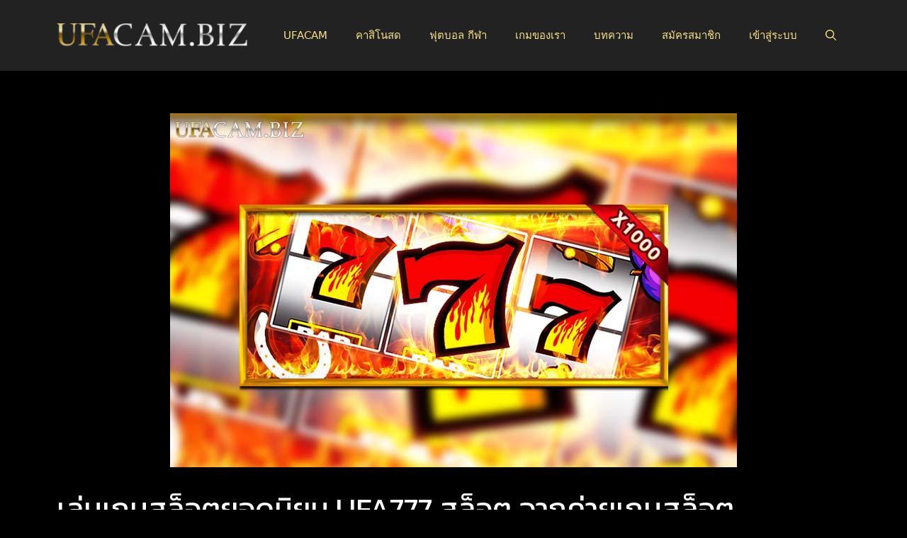

--- FILE ---
content_type: text/html; charset=UTF-8
request_url: https://ufacam.biz/ufa777-%E0%B8%AA%E0%B8%A5%E0%B9%87%E0%B8%AD%E0%B8%95/
body_size: 24353
content:
<!DOCTYPE html>
<html lang="en-US">
<head>
	<meta charset="UTF-8">
	<meta name='robots' content='index, follow, max-image-preview:large, max-snippet:-1, max-video-preview:-1' />
<meta name="viewport" content="width=device-width, initial-scale=1">
	<!-- This site is optimized with the Yoast SEO plugin v24.4 - https://yoast.com/wordpress/plugins/seo/ -->
	<title>UFA777 สล็อต เล่นเกมสล็อตออนไลน์ แตกง่าย แตกดี บนเว็บ UFACAM</title>
	<meta name="description" content="UFA777 สล็อต เกมล็อตออนไลน์ UFASLOT มีรูปแบบดังเดิมสุดคลาสสิค เป็นรูปแบบของเกมสล็อตในคาสิโน ที่เหล่าผู้เล่นคุ้นเคยกันเป็นอย่างดี" />
	<link rel="canonical" href="https://ufacam.biz/ufa777-สล็อต/" />
	<meta property="og:locale" content="en_US" />
	<meta property="og:type" content="article" />
	<meta property="og:title" content="UFA777 สล็อต เล่นเกมสล็อตออนไลน์ แตกง่าย แตกดี บนเว็บ UFACAM" />
	<meta property="og:description" content="UFA777 สล็อต เกมล็อตออนไลน์ UFASLOT มีรูปแบบดังเดิมสุดคลาสสิค เป็นรูปแบบของเกมสล็อตในคาสิโน ที่เหล่าผู้เล่นคุ้นเคยกันเป็นอย่างดี" />
	<meta property="og:url" content="https://ufacam.biz/ufa777-สล็อต/" />
	<meta property="og:site_name" content="UFACAM เว็บยูฟ่า ทางเข้าเกมคาสิโนออนไลน์ แห่งเอเชียอันดับ 1" />
	<meta property="article:published_time" content="2023-10-27T08:10:35+00:00" />
	<meta property="article:modified_time" content="2023-10-27T08:10:37+00:00" />
	<meta property="og:image" content="https://ufacam.biz/wp-content/uploads/2022/09/ufa777-ufaslot.jpg" />
	<meta property="og:image:width" content="800" />
	<meta property="og:image:height" content="500" />
	<meta property="og:image:type" content="image/jpeg" />
	<meta name="author" content="ufabet.casino" />
	<meta name="twitter:card" content="summary_large_image" />
	<meta name="twitter:label1" content="Written by" />
	<meta name="twitter:data1" content="ufabet.casino" />
	<meta name="twitter:label2" content="Est. reading time" />
	<meta name="twitter:data2" content="3 minutes" />
	<script type="application/ld+json" class="yoast-schema-graph">{"@context":"https://schema.org","@graph":[{"@type":"Article","@id":"https://ufacam.biz/ufa777-%e0%b8%aa%e0%b8%a5%e0%b9%87%e0%b8%ad%e0%b8%95/#article","isPartOf":{"@id":"https://ufacam.biz/ufa777-%e0%b8%aa%e0%b8%a5%e0%b9%87%e0%b8%ad%e0%b8%95/"},"author":{"name":"ufabet.casino","@id":"https://ufacam.biz/#/schema/person/af00fd2427595622ff7bdd0d9b4bce94"},"headline":"เล่นเกมสล็อตยอดนิยม UFA777 สล็อต จากค่ายเกมสล็อต UFASLOT","datePublished":"2023-10-27T08:10:35+00:00","dateModified":"2023-10-27T08:10:37+00:00","mainEntityOfPage":{"@id":"https://ufacam.biz/ufa777-%e0%b8%aa%e0%b8%a5%e0%b9%87%e0%b8%ad%e0%b8%95/"},"wordCount":40,"publisher":{"@id":"https://ufacam.biz/#organization"},"image":{"@id":"https://ufacam.biz/ufa777-%e0%b8%aa%e0%b8%a5%e0%b9%87%e0%b8%ad%e0%b8%95/#primaryimage"},"thumbnailUrl":"https://ufacam.biz/wp-content/uploads/2022/09/ufa777-ufaslot.jpg","keywords":["ฟรีสปิน สล็อตยูฟ่า","ยูฟ่าสล็อต","สล็อต 777","สล็อตค่าย UFABET","เกมสล็อตยูฟ่าเบท"],"articleSection":["บทความ"],"inLanguage":"en-US"},{"@type":"WebPage","@id":"https://ufacam.biz/ufa777-%e0%b8%aa%e0%b8%a5%e0%b9%87%e0%b8%ad%e0%b8%95/","url":"https://ufacam.biz/ufa777-%e0%b8%aa%e0%b8%a5%e0%b9%87%e0%b8%ad%e0%b8%95/","name":"UFA777 สล็อต เล่นเกมสล็อตออนไลน์ แตกง่าย แตกดี บนเว็บ UFACAM","isPartOf":{"@id":"https://ufacam.biz/#website"},"primaryImageOfPage":{"@id":"https://ufacam.biz/ufa777-%e0%b8%aa%e0%b8%a5%e0%b9%87%e0%b8%ad%e0%b8%95/#primaryimage"},"image":{"@id":"https://ufacam.biz/ufa777-%e0%b8%aa%e0%b8%a5%e0%b9%87%e0%b8%ad%e0%b8%95/#primaryimage"},"thumbnailUrl":"https://ufacam.biz/wp-content/uploads/2022/09/ufa777-ufaslot.jpg","datePublished":"2023-10-27T08:10:35+00:00","dateModified":"2023-10-27T08:10:37+00:00","description":"UFA777 สล็อต เกมล็อตออนไลน์ UFASLOT มีรูปแบบดังเดิมสุดคลาสสิค เป็นรูปแบบของเกมสล็อตในคาสิโน ที่เหล่าผู้เล่นคุ้นเคยกันเป็นอย่างดี","breadcrumb":{"@id":"https://ufacam.biz/ufa777-%e0%b8%aa%e0%b8%a5%e0%b9%87%e0%b8%ad%e0%b8%95/#breadcrumb"},"inLanguage":"en-US","potentialAction":[{"@type":"ReadAction","target":["https://ufacam.biz/ufa777-%e0%b8%aa%e0%b8%a5%e0%b9%87%e0%b8%ad%e0%b8%95/"]}]},{"@type":"ImageObject","inLanguage":"en-US","@id":"https://ufacam.biz/ufa777-%e0%b8%aa%e0%b8%a5%e0%b9%87%e0%b8%ad%e0%b8%95/#primaryimage","url":"https://ufacam.biz/wp-content/uploads/2022/09/ufa777-ufaslot.jpg","contentUrl":"https://ufacam.biz/wp-content/uploads/2022/09/ufa777-ufaslot.jpg","width":800,"height":500,"caption":"ufa777-ufaslot"},{"@type":"BreadcrumbList","@id":"https://ufacam.biz/ufa777-%e0%b8%aa%e0%b8%a5%e0%b9%87%e0%b8%ad%e0%b8%95/#breadcrumb","itemListElement":[{"@type":"ListItem","position":1,"name":"Home","item":"https://ufacam.biz/"},{"@type":"ListItem","position":2,"name":"เล่นเกมสล็อตยอดนิยม UFA777 สล็อต จากค่ายเกมสล็อต UFASLOT"}]},{"@type":"WebSite","@id":"https://ufacam.biz/#website","url":"https://ufacam.biz/","name":"UFACAM เว็บยูฟ่า ทางเข้าเกมคาสิโนออนไลน์ แห่งเอเชียอันดับ 1","description":"คาสิโนออนไลน์ อันดับ 1 UFACAM เว็บยูฟ่าเบท ทางเข้าสู่ระบบ รวมค่ายเกมคาสิโนเว็บตรง UFABET โปรแรง บาคาร่า สล็อต เดิมพันกีฬา แทงบอล ฝากถอนออโต้ 24ชม.","publisher":{"@id":"https://ufacam.biz/#organization"},"potentialAction":[{"@type":"SearchAction","target":{"@type":"EntryPoint","urlTemplate":"https://ufacam.biz/?s={search_term_string}"},"query-input":{"@type":"PropertyValueSpecification","valueRequired":true,"valueName":"search_term_string"}}],"inLanguage":"en-US"},{"@type":"Organization","@id":"https://ufacam.biz/#organization","name":"UFACAM เว็บยูฟ่า ทางเข้าเกมคาสิโนออนไลน์ แห่งเอเชียอันดับ 1","url":"https://ufacam.biz/","logo":{"@type":"ImageObject","inLanguage":"en-US","@id":"https://ufacam.biz/#/schema/logo/image/","url":"https://ufacam.biz/wp-content/uploads/2022/06/ufacam.biz-logo-.png","contentUrl":"https://ufacam.biz/wp-content/uploads/2022/06/ufacam.biz-logo-.png","width":298,"height":38,"caption":"UFACAM เว็บยูฟ่า ทางเข้าเกมคาสิโนออนไลน์ แห่งเอเชียอันดับ 1"},"image":{"@id":"https://ufacam.biz/#/schema/logo/image/"}},{"@type":"Person","@id":"https://ufacam.biz/#/schema/person/af00fd2427595622ff7bdd0d9b4bce94","name":"ufabet.casino","image":{"@type":"ImageObject","inLanguage":"en-US","@id":"https://ufacam.biz/#/schema/person/image/","url":"https://secure.gravatar.com/avatar/cce98b440fefe5eb587fb55ac0fe011280cf4a2782f27492ecaac5efedce76ba?s=96&d=mm&r=g","contentUrl":"https://secure.gravatar.com/avatar/cce98b440fefe5eb587fb55ac0fe011280cf4a2782f27492ecaac5efedce76ba?s=96&d=mm&r=g","caption":"ufabet.casino"},"url":"https://ufacam.biz/author/ufabet-casino/"}]}</script>
	<!-- / Yoast SEO plugin. -->


<link href='https://fonts.gstatic.com' crossorigin rel='preconnect' />
<link href='https://fonts.googleapis.com' crossorigin rel='preconnect' />
<link rel="alternate" type="application/rss+xml" title="UFACAM เว็บยูฟ่า ทางเข้าเกมคาสิโนออนไลน์ แห่งเอเชียอันดับ 1 &raquo; Feed" href="https://ufacam.biz/feed/" />
<link rel="alternate" type="application/rss+xml" title="UFACAM เว็บยูฟ่า ทางเข้าเกมคาสิโนออนไลน์ แห่งเอเชียอันดับ 1 &raquo; Comments Feed" href="https://ufacam.biz/comments/feed/" />
<link rel="alternate" type="application/rss+xml" title="UFACAM เว็บยูฟ่า ทางเข้าเกมคาสิโนออนไลน์ แห่งเอเชียอันดับ 1 &raquo; เล่นเกมสล็อตยอดนิยม UFA777 สล็อต จากค่ายเกมสล็อต UFASLOT Comments Feed" href="https://ufacam.biz/ufa777-%e0%b8%aa%e0%b8%a5%e0%b9%87%e0%b8%ad%e0%b8%95/feed/" />
<link rel="alternate" title="oEmbed (JSON)" type="application/json+oembed" href="https://ufacam.biz/wp-json/oembed/1.0/embed?url=https%3A%2F%2Fufacam.biz%2Fufa777-%25e0%25b8%25aa%25e0%25b8%25a5%25e0%25b9%2587%25e0%25b8%25ad%25e0%25b8%2595%2F" />
<link rel="alternate" title="oEmbed (XML)" type="text/xml+oembed" href="https://ufacam.biz/wp-json/oembed/1.0/embed?url=https%3A%2F%2Fufacam.biz%2Fufa777-%25e0%25b8%25aa%25e0%25b8%25a5%25e0%25b9%2587%25e0%25b8%25ad%25e0%25b8%2595%2F&#038;format=xml" />
<style id='wp-img-auto-sizes-contain-inline-css'>
img:is([sizes=auto i],[sizes^="auto," i]){contain-intrinsic-size:3000px 1500px}
/*# sourceURL=wp-img-auto-sizes-contain-inline-css */
</style>

<style id='wp-emoji-styles-inline-css'>

	img.wp-smiley, img.emoji {
		display: inline !important;
		border: none !important;
		box-shadow: none !important;
		height: 1em !important;
		width: 1em !important;
		margin: 0 0.07em !important;
		vertical-align: -0.1em !important;
		background: none !important;
		padding: 0 !important;
	}
/*# sourceURL=wp-emoji-styles-inline-css */
</style>
<link rel='stylesheet' id='wp-block-library-css' href='https://ufacam.biz/wp-includes/css/dist/block-library/style.min.css?ver=6.9' media='all' />
<style id='wp-block-heading-inline-css'>
h1:where(.wp-block-heading).has-background,h2:where(.wp-block-heading).has-background,h3:where(.wp-block-heading).has-background,h4:where(.wp-block-heading).has-background,h5:where(.wp-block-heading).has-background,h6:where(.wp-block-heading).has-background{padding:1.25em 2.375em}h1.has-text-align-left[style*=writing-mode]:where([style*=vertical-lr]),h1.has-text-align-right[style*=writing-mode]:where([style*=vertical-rl]),h2.has-text-align-left[style*=writing-mode]:where([style*=vertical-lr]),h2.has-text-align-right[style*=writing-mode]:where([style*=vertical-rl]),h3.has-text-align-left[style*=writing-mode]:where([style*=vertical-lr]),h3.has-text-align-right[style*=writing-mode]:where([style*=vertical-rl]),h4.has-text-align-left[style*=writing-mode]:where([style*=vertical-lr]),h4.has-text-align-right[style*=writing-mode]:where([style*=vertical-rl]),h5.has-text-align-left[style*=writing-mode]:where([style*=vertical-lr]),h5.has-text-align-right[style*=writing-mode]:where([style*=vertical-rl]),h6.has-text-align-left[style*=writing-mode]:where([style*=vertical-lr]),h6.has-text-align-right[style*=writing-mode]:where([style*=vertical-rl]){rotate:180deg}
/*# sourceURL=https://ufacam.biz/wp-includes/blocks/heading/style.min.css */
</style>
<style id='wp-block-image-inline-css'>
.wp-block-image>a,.wp-block-image>figure>a{display:inline-block}.wp-block-image img{box-sizing:border-box;height:auto;max-width:100%;vertical-align:bottom}@media not (prefers-reduced-motion){.wp-block-image img.hide{visibility:hidden}.wp-block-image img.show{animation:show-content-image .4s}}.wp-block-image[style*=border-radius] img,.wp-block-image[style*=border-radius]>a{border-radius:inherit}.wp-block-image.has-custom-border img{box-sizing:border-box}.wp-block-image.aligncenter{text-align:center}.wp-block-image.alignfull>a,.wp-block-image.alignwide>a{width:100%}.wp-block-image.alignfull img,.wp-block-image.alignwide img{height:auto;width:100%}.wp-block-image .aligncenter,.wp-block-image .alignleft,.wp-block-image .alignright,.wp-block-image.aligncenter,.wp-block-image.alignleft,.wp-block-image.alignright{display:table}.wp-block-image .aligncenter>figcaption,.wp-block-image .alignleft>figcaption,.wp-block-image .alignright>figcaption,.wp-block-image.aligncenter>figcaption,.wp-block-image.alignleft>figcaption,.wp-block-image.alignright>figcaption{caption-side:bottom;display:table-caption}.wp-block-image .alignleft{float:left;margin:.5em 1em .5em 0}.wp-block-image .alignright{float:right;margin:.5em 0 .5em 1em}.wp-block-image .aligncenter{margin-left:auto;margin-right:auto}.wp-block-image :where(figcaption){margin-bottom:1em;margin-top:.5em}.wp-block-image.is-style-circle-mask img{border-radius:9999px}@supports ((-webkit-mask-image:none) or (mask-image:none)) or (-webkit-mask-image:none){.wp-block-image.is-style-circle-mask img{border-radius:0;-webkit-mask-image:url('data:image/svg+xml;utf8,<svg viewBox="0 0 100 100" xmlns="http://www.w3.org/2000/svg"><circle cx="50" cy="50" r="50"/></svg>');mask-image:url('data:image/svg+xml;utf8,<svg viewBox="0 0 100 100" xmlns="http://www.w3.org/2000/svg"><circle cx="50" cy="50" r="50"/></svg>');mask-mode:alpha;-webkit-mask-position:center;mask-position:center;-webkit-mask-repeat:no-repeat;mask-repeat:no-repeat;-webkit-mask-size:contain;mask-size:contain}}:root :where(.wp-block-image.is-style-rounded img,.wp-block-image .is-style-rounded img){border-radius:9999px}.wp-block-image figure{margin:0}.wp-lightbox-container{display:flex;flex-direction:column;position:relative}.wp-lightbox-container img{cursor:zoom-in}.wp-lightbox-container img:hover+button{opacity:1}.wp-lightbox-container button{align-items:center;backdrop-filter:blur(16px) saturate(180%);background-color:#5a5a5a40;border:none;border-radius:4px;cursor:zoom-in;display:flex;height:20px;justify-content:center;opacity:0;padding:0;position:absolute;right:16px;text-align:center;top:16px;width:20px;z-index:100}@media not (prefers-reduced-motion){.wp-lightbox-container button{transition:opacity .2s ease}}.wp-lightbox-container button:focus-visible{outline:3px auto #5a5a5a40;outline:3px auto -webkit-focus-ring-color;outline-offset:3px}.wp-lightbox-container button:hover{cursor:pointer;opacity:1}.wp-lightbox-container button:focus{opacity:1}.wp-lightbox-container button:focus,.wp-lightbox-container button:hover,.wp-lightbox-container button:not(:hover):not(:active):not(.has-background){background-color:#5a5a5a40;border:none}.wp-lightbox-overlay{box-sizing:border-box;cursor:zoom-out;height:100vh;left:0;overflow:hidden;position:fixed;top:0;visibility:hidden;width:100%;z-index:100000}.wp-lightbox-overlay .close-button{align-items:center;cursor:pointer;display:flex;justify-content:center;min-height:40px;min-width:40px;padding:0;position:absolute;right:calc(env(safe-area-inset-right) + 16px);top:calc(env(safe-area-inset-top) + 16px);z-index:5000000}.wp-lightbox-overlay .close-button:focus,.wp-lightbox-overlay .close-button:hover,.wp-lightbox-overlay .close-button:not(:hover):not(:active):not(.has-background){background:none;border:none}.wp-lightbox-overlay .lightbox-image-container{height:var(--wp--lightbox-container-height);left:50%;overflow:hidden;position:absolute;top:50%;transform:translate(-50%,-50%);transform-origin:top left;width:var(--wp--lightbox-container-width);z-index:9999999999}.wp-lightbox-overlay .wp-block-image{align-items:center;box-sizing:border-box;display:flex;height:100%;justify-content:center;margin:0;position:relative;transform-origin:0 0;width:100%;z-index:3000000}.wp-lightbox-overlay .wp-block-image img{height:var(--wp--lightbox-image-height);min-height:var(--wp--lightbox-image-height);min-width:var(--wp--lightbox-image-width);width:var(--wp--lightbox-image-width)}.wp-lightbox-overlay .wp-block-image figcaption{display:none}.wp-lightbox-overlay button{background:none;border:none}.wp-lightbox-overlay .scrim{background-color:#fff;height:100%;opacity:.9;position:absolute;width:100%;z-index:2000000}.wp-lightbox-overlay.active{visibility:visible}@media not (prefers-reduced-motion){.wp-lightbox-overlay.active{animation:turn-on-visibility .25s both}.wp-lightbox-overlay.active img{animation:turn-on-visibility .35s both}.wp-lightbox-overlay.show-closing-animation:not(.active){animation:turn-off-visibility .35s both}.wp-lightbox-overlay.show-closing-animation:not(.active) img{animation:turn-off-visibility .25s both}.wp-lightbox-overlay.zoom.active{animation:none;opacity:1;visibility:visible}.wp-lightbox-overlay.zoom.active .lightbox-image-container{animation:lightbox-zoom-in .4s}.wp-lightbox-overlay.zoom.active .lightbox-image-container img{animation:none}.wp-lightbox-overlay.zoom.active .scrim{animation:turn-on-visibility .4s forwards}.wp-lightbox-overlay.zoom.show-closing-animation:not(.active){animation:none}.wp-lightbox-overlay.zoom.show-closing-animation:not(.active) .lightbox-image-container{animation:lightbox-zoom-out .4s}.wp-lightbox-overlay.zoom.show-closing-animation:not(.active) .lightbox-image-container img{animation:none}.wp-lightbox-overlay.zoom.show-closing-animation:not(.active) .scrim{animation:turn-off-visibility .4s forwards}}@keyframes show-content-image{0%{visibility:hidden}99%{visibility:hidden}to{visibility:visible}}@keyframes turn-on-visibility{0%{opacity:0}to{opacity:1}}@keyframes turn-off-visibility{0%{opacity:1;visibility:visible}99%{opacity:0;visibility:visible}to{opacity:0;visibility:hidden}}@keyframes lightbox-zoom-in{0%{transform:translate(calc((-100vw + var(--wp--lightbox-scrollbar-width))/2 + var(--wp--lightbox-initial-left-position)),calc(-50vh + var(--wp--lightbox-initial-top-position))) scale(var(--wp--lightbox-scale))}to{transform:translate(-50%,-50%) scale(1)}}@keyframes lightbox-zoom-out{0%{transform:translate(-50%,-50%) scale(1);visibility:visible}99%{visibility:visible}to{transform:translate(calc((-100vw + var(--wp--lightbox-scrollbar-width))/2 + var(--wp--lightbox-initial-left-position)),calc(-50vh + var(--wp--lightbox-initial-top-position))) scale(var(--wp--lightbox-scale));visibility:hidden}}
/*# sourceURL=https://ufacam.biz/wp-includes/blocks/image/style.min.css */
</style>
<style id='wp-block-list-inline-css'>
ol,ul{box-sizing:border-box}:root :where(.wp-block-list.has-background){padding:1.25em 2.375em}
/*# sourceURL=https://ufacam.biz/wp-includes/blocks/list/style.min.css */
</style>
<style id='wp-block-paragraph-inline-css'>
.is-small-text{font-size:.875em}.is-regular-text{font-size:1em}.is-large-text{font-size:2.25em}.is-larger-text{font-size:3em}.has-drop-cap:not(:focus):first-letter{float:left;font-size:8.4em;font-style:normal;font-weight:100;line-height:.68;margin:.05em .1em 0 0;text-transform:uppercase}body.rtl .has-drop-cap:not(:focus):first-letter{float:none;margin-left:.1em}p.has-drop-cap.has-background{overflow:hidden}:root :where(p.has-background){padding:1.25em 2.375em}:where(p.has-text-color:not(.has-link-color)) a{color:inherit}p.has-text-align-left[style*="writing-mode:vertical-lr"],p.has-text-align-right[style*="writing-mode:vertical-rl"]{rotate:180deg}
/*# sourceURL=https://ufacam.biz/wp-includes/blocks/paragraph/style.min.css */
</style>
<style id='global-styles-inline-css'>
:root{--wp--preset--aspect-ratio--square: 1;--wp--preset--aspect-ratio--4-3: 4/3;--wp--preset--aspect-ratio--3-4: 3/4;--wp--preset--aspect-ratio--3-2: 3/2;--wp--preset--aspect-ratio--2-3: 2/3;--wp--preset--aspect-ratio--16-9: 16/9;--wp--preset--aspect-ratio--9-16: 9/16;--wp--preset--color--black: #000000;--wp--preset--color--cyan-bluish-gray: #abb8c3;--wp--preset--color--white: #ffffff;--wp--preset--color--pale-pink: #f78da7;--wp--preset--color--vivid-red: #cf2e2e;--wp--preset--color--luminous-vivid-orange: #ff6900;--wp--preset--color--luminous-vivid-amber: #fcb900;--wp--preset--color--light-green-cyan: #7bdcb5;--wp--preset--color--vivid-green-cyan: #00d084;--wp--preset--color--pale-cyan-blue: #8ed1fc;--wp--preset--color--vivid-cyan-blue: #0693e3;--wp--preset--color--vivid-purple: #9b51e0;--wp--preset--color--contrast: var(--contrast);--wp--preset--color--contrast-2: var(--contrast-2);--wp--preset--color--contrast-3: var(--contrast-3);--wp--preset--color--base: var(--base);--wp--preset--color--base-2: var(--base-2);--wp--preset--color--base-3: var(--base-3);--wp--preset--color--accent: var(--accent);--wp--preset--gradient--vivid-cyan-blue-to-vivid-purple: linear-gradient(135deg,rgb(6,147,227) 0%,rgb(155,81,224) 100%);--wp--preset--gradient--light-green-cyan-to-vivid-green-cyan: linear-gradient(135deg,rgb(122,220,180) 0%,rgb(0,208,130) 100%);--wp--preset--gradient--luminous-vivid-amber-to-luminous-vivid-orange: linear-gradient(135deg,rgb(252,185,0) 0%,rgb(255,105,0) 100%);--wp--preset--gradient--luminous-vivid-orange-to-vivid-red: linear-gradient(135deg,rgb(255,105,0) 0%,rgb(207,46,46) 100%);--wp--preset--gradient--very-light-gray-to-cyan-bluish-gray: linear-gradient(135deg,rgb(238,238,238) 0%,rgb(169,184,195) 100%);--wp--preset--gradient--cool-to-warm-spectrum: linear-gradient(135deg,rgb(74,234,220) 0%,rgb(151,120,209) 20%,rgb(207,42,186) 40%,rgb(238,44,130) 60%,rgb(251,105,98) 80%,rgb(254,248,76) 100%);--wp--preset--gradient--blush-light-purple: linear-gradient(135deg,rgb(255,206,236) 0%,rgb(152,150,240) 100%);--wp--preset--gradient--blush-bordeaux: linear-gradient(135deg,rgb(254,205,165) 0%,rgb(254,45,45) 50%,rgb(107,0,62) 100%);--wp--preset--gradient--luminous-dusk: linear-gradient(135deg,rgb(255,203,112) 0%,rgb(199,81,192) 50%,rgb(65,88,208) 100%);--wp--preset--gradient--pale-ocean: linear-gradient(135deg,rgb(255,245,203) 0%,rgb(182,227,212) 50%,rgb(51,167,181) 100%);--wp--preset--gradient--electric-grass: linear-gradient(135deg,rgb(202,248,128) 0%,rgb(113,206,126) 100%);--wp--preset--gradient--midnight: linear-gradient(135deg,rgb(2,3,129) 0%,rgb(40,116,252) 100%);--wp--preset--font-size--small: 13px;--wp--preset--font-size--medium: 20px;--wp--preset--font-size--large: 36px;--wp--preset--font-size--x-large: 42px;--wp--preset--spacing--20: 0.44rem;--wp--preset--spacing--30: 0.67rem;--wp--preset--spacing--40: 1rem;--wp--preset--spacing--50: 1.5rem;--wp--preset--spacing--60: 2.25rem;--wp--preset--spacing--70: 3.38rem;--wp--preset--spacing--80: 5.06rem;--wp--preset--shadow--natural: 6px 6px 9px rgba(0, 0, 0, 0.2);--wp--preset--shadow--deep: 12px 12px 50px rgba(0, 0, 0, 0.4);--wp--preset--shadow--sharp: 6px 6px 0px rgba(0, 0, 0, 0.2);--wp--preset--shadow--outlined: 6px 6px 0px -3px rgb(255, 255, 255), 6px 6px rgb(0, 0, 0);--wp--preset--shadow--crisp: 6px 6px 0px rgb(0, 0, 0);}:where(.is-layout-flex){gap: 0.5em;}:where(.is-layout-grid){gap: 0.5em;}body .is-layout-flex{display: flex;}.is-layout-flex{flex-wrap: wrap;align-items: center;}.is-layout-flex > :is(*, div){margin: 0;}body .is-layout-grid{display: grid;}.is-layout-grid > :is(*, div){margin: 0;}:where(.wp-block-columns.is-layout-flex){gap: 2em;}:where(.wp-block-columns.is-layout-grid){gap: 2em;}:where(.wp-block-post-template.is-layout-flex){gap: 1.25em;}:where(.wp-block-post-template.is-layout-grid){gap: 1.25em;}.has-black-color{color: var(--wp--preset--color--black) !important;}.has-cyan-bluish-gray-color{color: var(--wp--preset--color--cyan-bluish-gray) !important;}.has-white-color{color: var(--wp--preset--color--white) !important;}.has-pale-pink-color{color: var(--wp--preset--color--pale-pink) !important;}.has-vivid-red-color{color: var(--wp--preset--color--vivid-red) !important;}.has-luminous-vivid-orange-color{color: var(--wp--preset--color--luminous-vivid-orange) !important;}.has-luminous-vivid-amber-color{color: var(--wp--preset--color--luminous-vivid-amber) !important;}.has-light-green-cyan-color{color: var(--wp--preset--color--light-green-cyan) !important;}.has-vivid-green-cyan-color{color: var(--wp--preset--color--vivid-green-cyan) !important;}.has-pale-cyan-blue-color{color: var(--wp--preset--color--pale-cyan-blue) !important;}.has-vivid-cyan-blue-color{color: var(--wp--preset--color--vivid-cyan-blue) !important;}.has-vivid-purple-color{color: var(--wp--preset--color--vivid-purple) !important;}.has-black-background-color{background-color: var(--wp--preset--color--black) !important;}.has-cyan-bluish-gray-background-color{background-color: var(--wp--preset--color--cyan-bluish-gray) !important;}.has-white-background-color{background-color: var(--wp--preset--color--white) !important;}.has-pale-pink-background-color{background-color: var(--wp--preset--color--pale-pink) !important;}.has-vivid-red-background-color{background-color: var(--wp--preset--color--vivid-red) !important;}.has-luminous-vivid-orange-background-color{background-color: var(--wp--preset--color--luminous-vivid-orange) !important;}.has-luminous-vivid-amber-background-color{background-color: var(--wp--preset--color--luminous-vivid-amber) !important;}.has-light-green-cyan-background-color{background-color: var(--wp--preset--color--light-green-cyan) !important;}.has-vivid-green-cyan-background-color{background-color: var(--wp--preset--color--vivid-green-cyan) !important;}.has-pale-cyan-blue-background-color{background-color: var(--wp--preset--color--pale-cyan-blue) !important;}.has-vivid-cyan-blue-background-color{background-color: var(--wp--preset--color--vivid-cyan-blue) !important;}.has-vivid-purple-background-color{background-color: var(--wp--preset--color--vivid-purple) !important;}.has-black-border-color{border-color: var(--wp--preset--color--black) !important;}.has-cyan-bluish-gray-border-color{border-color: var(--wp--preset--color--cyan-bluish-gray) !important;}.has-white-border-color{border-color: var(--wp--preset--color--white) !important;}.has-pale-pink-border-color{border-color: var(--wp--preset--color--pale-pink) !important;}.has-vivid-red-border-color{border-color: var(--wp--preset--color--vivid-red) !important;}.has-luminous-vivid-orange-border-color{border-color: var(--wp--preset--color--luminous-vivid-orange) !important;}.has-luminous-vivid-amber-border-color{border-color: var(--wp--preset--color--luminous-vivid-amber) !important;}.has-light-green-cyan-border-color{border-color: var(--wp--preset--color--light-green-cyan) !important;}.has-vivid-green-cyan-border-color{border-color: var(--wp--preset--color--vivid-green-cyan) !important;}.has-pale-cyan-blue-border-color{border-color: var(--wp--preset--color--pale-cyan-blue) !important;}.has-vivid-cyan-blue-border-color{border-color: var(--wp--preset--color--vivid-cyan-blue) !important;}.has-vivid-purple-border-color{border-color: var(--wp--preset--color--vivid-purple) !important;}.has-vivid-cyan-blue-to-vivid-purple-gradient-background{background: var(--wp--preset--gradient--vivid-cyan-blue-to-vivid-purple) !important;}.has-light-green-cyan-to-vivid-green-cyan-gradient-background{background: var(--wp--preset--gradient--light-green-cyan-to-vivid-green-cyan) !important;}.has-luminous-vivid-amber-to-luminous-vivid-orange-gradient-background{background: var(--wp--preset--gradient--luminous-vivid-amber-to-luminous-vivid-orange) !important;}.has-luminous-vivid-orange-to-vivid-red-gradient-background{background: var(--wp--preset--gradient--luminous-vivid-orange-to-vivid-red) !important;}.has-very-light-gray-to-cyan-bluish-gray-gradient-background{background: var(--wp--preset--gradient--very-light-gray-to-cyan-bluish-gray) !important;}.has-cool-to-warm-spectrum-gradient-background{background: var(--wp--preset--gradient--cool-to-warm-spectrum) !important;}.has-blush-light-purple-gradient-background{background: var(--wp--preset--gradient--blush-light-purple) !important;}.has-blush-bordeaux-gradient-background{background: var(--wp--preset--gradient--blush-bordeaux) !important;}.has-luminous-dusk-gradient-background{background: var(--wp--preset--gradient--luminous-dusk) !important;}.has-pale-ocean-gradient-background{background: var(--wp--preset--gradient--pale-ocean) !important;}.has-electric-grass-gradient-background{background: var(--wp--preset--gradient--electric-grass) !important;}.has-midnight-gradient-background{background: var(--wp--preset--gradient--midnight) !important;}.has-small-font-size{font-size: var(--wp--preset--font-size--small) !important;}.has-medium-font-size{font-size: var(--wp--preset--font-size--medium) !important;}.has-large-font-size{font-size: var(--wp--preset--font-size--large) !important;}.has-x-large-font-size{font-size: var(--wp--preset--font-size--x-large) !important;}
/*# sourceURL=global-styles-inline-css */
</style>

<style id='classic-theme-styles-inline-css'>
/*! This file is auto-generated */
.wp-block-button__link{color:#fff;background-color:#32373c;border-radius:9999px;box-shadow:none;text-decoration:none;padding:calc(.667em + 2px) calc(1.333em + 2px);font-size:1.125em}.wp-block-file__button{background:#32373c;color:#fff;text-decoration:none}
/*# sourceURL=/wp-includes/css/classic-themes.min.css */
</style>
<link rel='stylesheet' id='generate-widget-areas-css' href='https://ufacam.biz/wp-content/themes/generatepress/assets/css/components/widget-areas.min.css?ver=3.2.4' media='all' />
<link rel='stylesheet' id='generate-style-css' href='https://ufacam.biz/wp-content/themes/generatepress/assets/css/main.min.css?ver=3.2.4' media='all' />
<style id='generate-style-inline-css'>
body{background-color:#000000;color:#ffffff;}a{color:var(--accent);}a{text-decoration:underline;}.entry-title a, .site-branding a, a.button, .wp-block-button__link, .main-navigation a{text-decoration:none;}a:hover, a:focus, a:active{color:#f5e2a4;}.wp-block-group__inner-container{max-width:1200px;margin-left:auto;margin-right:auto;}@media (max-width: 1000px) and (min-width: 769px){.inside-header{display:flex;flex-direction:column;align-items:center;}.site-logo, .site-branding{margin-bottom:1.5em;}#site-navigation{margin:0 auto;}.header-widget{margin-top:1.5em;}}.site-header .header-image{width:270px;}.generate-back-to-top{font-size:20px;border-radius:3px;position:fixed;bottom:30px;right:30px;line-height:40px;width:40px;text-align:center;z-index:10;transition:opacity 300ms ease-in-out;opacity:0.1;transform:translateY(1000px);}.generate-back-to-top__show{opacity:1;transform:translateY(0);}.navigation-search{position:absolute;left:-99999px;pointer-events:none;visibility:hidden;z-index:20;width:100%;top:0;transition:opacity 100ms ease-in-out;opacity:0;}.navigation-search.nav-search-active{left:0;right:0;pointer-events:auto;visibility:visible;opacity:1;}.navigation-search input[type="search"]{outline:0;border:0;vertical-align:bottom;line-height:1;opacity:0.9;width:100%;z-index:20;border-radius:0;-webkit-appearance:none;height:60px;}.navigation-search input::-ms-clear{display:none;width:0;height:0;}.navigation-search input::-ms-reveal{display:none;width:0;height:0;}.navigation-search input::-webkit-search-decoration, .navigation-search input::-webkit-search-cancel-button, .navigation-search input::-webkit-search-results-button, .navigation-search input::-webkit-search-results-decoration{display:none;}.gen-sidebar-nav .navigation-search{top:auto;bottom:0;}:root{--contrast:#222222;--contrast-2:#575760;--contrast-3:#b2b2be;--base:#f0f0f0;--base-2:#f7f8f9;--base-3:#ffffff;--accent:#F8DF8B;}.has-contrast-color{color:var(--contrast);}.has-contrast-background-color{background-color:var(--contrast);}.has-contrast-2-color{color:var(--contrast-2);}.has-contrast-2-background-color{background-color:var(--contrast-2);}.has-contrast-3-color{color:var(--contrast-3);}.has-contrast-3-background-color{background-color:var(--contrast-3);}.has-base-color{color:var(--base);}.has-base-background-color{background-color:var(--base);}.has-base-2-color{color:var(--base-2);}.has-base-2-background-color{background-color:var(--base-2);}.has-base-3-color{color:var(--base-3);}.has-base-3-background-color{background-color:var(--base-3);}.has-accent-color{color:var(--accent);}.has-accent-background-color{background-color:var(--accent);}h1, h2, h3, h4, h5, h6{font-family:Kanit, sans-serif;}.top-bar{background-color:#636363;color:#ffffff;}.top-bar a{color:#ffffff;}.top-bar a:hover{color:#303030;}.site-header{background-color:var(--contrast);color:#F8DF8B;}.main-title a,.main-title a:hover{color:#ffffff;}.site-description{color:var(--base-3);}.mobile-menu-control-wrapper .menu-toggle,.mobile-menu-control-wrapper .menu-toggle:hover,.mobile-menu-control-wrapper .menu-toggle:focus,.has-inline-mobile-toggle #site-navigation.toggled{background-color:rgba(0, 0, 0, 0.02);}.main-navigation,.main-navigation ul ul{background-color:var(--contrast);}.main-navigation .main-nav ul li a, .main-navigation .menu-toggle, .main-navigation .menu-bar-items{color:var(--accent);}.main-navigation .main-nav ul li:not([class*="current-menu-"]):hover > a, .main-navigation .main-nav ul li:not([class*="current-menu-"]):focus > a, .main-navigation .main-nav ul li.sfHover:not([class*="current-menu-"]) > a, .main-navigation .menu-bar-item:hover > a, .main-navigation .menu-bar-item.sfHover > a{color:var(--accent);}button.menu-toggle:hover,button.menu-toggle:focus{color:var(--accent);}.main-navigation .main-nav ul li[class*="current-menu-"] > a{color:var(--accent);}.navigation-search input[type="search"],.navigation-search input[type="search"]:active, .navigation-search input[type="search"]:focus, .main-navigation .main-nav ul li.search-item.active > a, .main-navigation .menu-bar-items .search-item.active > a{color:var(--accent);}.main-navigation ul ul{background-color:var(--base);}.separate-containers .inside-article, .separate-containers .comments-area, .separate-containers .page-header, .one-container .container, .separate-containers .paging-navigation, .inside-page-header{color:#ffffff;background-color:#000000;}.inside-article a,.paging-navigation a,.comments-area a,.page-header a{color:var(--accent);}.inside-article a:hover,.paging-navigation a:hover,.comments-area a:hover,.page-header a:hover{color:#f5e2a4;}.entry-header h1,.page-header h1{color:#ffffff;}.entry-title a{color:#ffffff;}.entry-title a:hover{color:#ffffff;}.entry-meta{color:#ffffff;}h1{color:#dadada;}h2{color:var(--accent);}h3{color:var(--base-3);}.sidebar .widget{color:#ffffff;background-color:#000000;}.sidebar .widget a{color:var(--accent);}.sidebar .widget a:hover{color:#f5e2a4;}.sidebar .widget .widget-title{color:#ffffff;}.footer-widgets{background-color:var(--base-3);}.site-info{color:var(--base-3);background-color:#000000;}.site-info a{color:var(--accent);}.site-info a:hover{color:var(--accent);}.footer-bar .widget_nav_menu .current-menu-item a{color:var(--accent);}input[type="text"],input[type="email"],input[type="url"],input[type="password"],input[type="search"],input[type="tel"],input[type="number"],textarea,select{color:var(--contrast);background-color:var(--base-2);border-color:var(--base);}input[type="text"]:focus,input[type="email"]:focus,input[type="url"]:focus,input[type="password"]:focus,input[type="search"]:focus,input[type="tel"]:focus,input[type="number"]:focus,textarea:focus,select:focus{color:var(--contrast);background-color:var(--base-2);border-color:var(--contrast-3);}button,html input[type="button"],input[type="reset"],input[type="submit"],a.button,a.wp-block-button__link:not(.has-background){color:#ffffff;background-color:#EF3E43;}button:hover,html input[type="button"]:hover,input[type="reset"]:hover,input[type="submit"]:hover,a.button:hover,button:focus,html input[type="button"]:focus,input[type="reset"]:focus,input[type="submit"]:focus,a.button:focus,a.wp-block-button__link:not(.has-background):active,a.wp-block-button__link:not(.has-background):focus,a.wp-block-button__link:not(.has-background):hover{color:#ffffff;background-color:#EF3E43;}a.generate-back-to-top{background-color:rgba( 0,0,0,0.4 );color:#ffffff;}a.generate-back-to-top:hover,a.generate-back-to-top:focus{background-color:rgba( 0,0,0,0.6 );color:#ffffff;}@media (max-width:768px){.main-navigation .menu-bar-item:hover > a, .main-navigation .menu-bar-item.sfHover > a{background:none;color:var(--accent);}}.nav-below-header .main-navigation .inside-navigation.grid-container, .nav-above-header .main-navigation .inside-navigation.grid-container{padding:0px 20px 0px 20px;}.site-main .wp-block-group__inner-container{padding:40px;}.separate-containers .paging-navigation{padding-top:20px;padding-bottom:20px;}.entry-content .alignwide, body:not(.no-sidebar) .entry-content .alignfull{margin-left:-40px;width:calc(100% + 80px);max-width:calc(100% + 80px);}.rtl .menu-item-has-children .dropdown-menu-toggle{padding-left:20px;}.rtl .main-navigation .main-nav ul li.menu-item-has-children > a{padding-right:20px;}@media (max-width:768px){.separate-containers .inside-article, .separate-containers .comments-area, .separate-containers .page-header, .separate-containers .paging-navigation, .one-container .site-content, .inside-page-header{padding:30px;}.site-main .wp-block-group__inner-container{padding:30px;}.inside-top-bar{padding-right:30px;padding-left:30px;}.inside-header{padding-right:30px;padding-left:30px;}.widget-area .widget{padding-top:30px;padding-right:30px;padding-bottom:30px;padding-left:30px;}.footer-widgets-container{padding-top:30px;padding-right:30px;padding-bottom:30px;padding-left:30px;}.inside-site-info{padding-right:30px;padding-left:30px;}.entry-content .alignwide, body:not(.no-sidebar) .entry-content .alignfull{margin-left:-30px;width:calc(100% + 60px);max-width:calc(100% + 60px);}.one-container .site-main .paging-navigation{margin-bottom:20px;}}/* End cached CSS */.is-right-sidebar{width:30%;}.is-left-sidebar{width:30%;}.site-content .content-area{width:100%;}@media (max-width:768px){.main-navigation .menu-toggle,.sidebar-nav-mobile:not(#sticky-placeholder){display:block;}.main-navigation ul,.gen-sidebar-nav,.main-navigation:not(.slideout-navigation):not(.toggled) .main-nav > ul,.has-inline-mobile-toggle #site-navigation .inside-navigation > *:not(.navigation-search):not(.main-nav){display:none;}.nav-align-right .inside-navigation,.nav-align-center .inside-navigation{justify-content:space-between;}.has-inline-mobile-toggle .mobile-menu-control-wrapper{display:flex;flex-wrap:wrap;}.has-inline-mobile-toggle .inside-header{flex-direction:row;text-align:left;flex-wrap:wrap;}.has-inline-mobile-toggle .header-widget,.has-inline-mobile-toggle #site-navigation{flex-basis:100%;}.nav-float-left .has-inline-mobile-toggle #site-navigation{order:10;}}
/*# sourceURL=generate-style-inline-css */
</style>
<link rel='stylesheet' id='generate-google-fonts-css' href='https://fonts.googleapis.com/css?family=Kanit%3A100%2C100italic%2C200%2C200italic%2C300%2C300italic%2Cregular%2Citalic%2C500%2C500italic%2C600%2C600italic%2C700%2C700italic%2C800%2C800italic%2C900%2C900italic&#038;display=auto&#038;ver=3.2.4' media='all' />
<style id='akismet-widget-style-inline-css'>

			.a-stats {
				--akismet-color-mid-green: #357b49;
				--akismet-color-white: #fff;
				--akismet-color-light-grey: #f6f7f7;

				max-width: 350px;
				width: auto;
			}

			.a-stats * {
				all: unset;
				box-sizing: border-box;
			}

			.a-stats strong {
				font-weight: 600;
			}

			.a-stats a.a-stats__link,
			.a-stats a.a-stats__link:visited,
			.a-stats a.a-stats__link:active {
				background: var(--akismet-color-mid-green);
				border: none;
				box-shadow: none;
				border-radius: 8px;
				color: var(--akismet-color-white);
				cursor: pointer;
				display: block;
				font-family: -apple-system, BlinkMacSystemFont, 'Segoe UI', 'Roboto', 'Oxygen-Sans', 'Ubuntu', 'Cantarell', 'Helvetica Neue', sans-serif;
				font-weight: 500;
				padding: 12px;
				text-align: center;
				text-decoration: none;
				transition: all 0.2s ease;
			}

			/* Extra specificity to deal with TwentyTwentyOne focus style */
			.widget .a-stats a.a-stats__link:focus {
				background: var(--akismet-color-mid-green);
				color: var(--akismet-color-white);
				text-decoration: none;
			}

			.a-stats a.a-stats__link:hover {
				filter: brightness(110%);
				box-shadow: 0 4px 12px rgba(0, 0, 0, 0.06), 0 0 2px rgba(0, 0, 0, 0.16);
			}

			.a-stats .count {
				color: var(--akismet-color-white);
				display: block;
				font-size: 1.5em;
				line-height: 1.4;
				padding: 0 13px;
				white-space: nowrap;
			}
		
/*# sourceURL=akismet-widget-style-inline-css */
</style>
<link rel="https://api.w.org/" href="https://ufacam.biz/wp-json/" /><link rel="alternate" title="JSON" type="application/json" href="https://ufacam.biz/wp-json/wp/v2/posts/756" /><link rel="EditURI" type="application/rsd+xml" title="RSD" href="https://ufacam.biz/xmlrpc.php?rsd" />
<meta name="generator" content="WordPress 6.9" />
<link rel='shortlink' href='https://ufacam.biz/?p=756' />
<link rel="pingback" href="https://ufacam.biz/xmlrpc.php">
<style id="uagb-style-conditional-extension">@media (min-width: 1025px){body .uag-hide-desktop.uagb-google-map__wrap,body .uag-hide-desktop{display:none !important}}@media (min-width: 768px) and (max-width: 1024px){body .uag-hide-tab.uagb-google-map__wrap,body .uag-hide-tab{display:none !important}}@media (max-width: 767px){body .uag-hide-mob.uagb-google-map__wrap,body .uag-hide-mob{display:none !important}}</style><link rel="icon" href="https://ufacam.biz/wp-content/uploads/2022/06/ufacam.biz_.png" sizes="32x32" />
<link rel="icon" href="https://ufacam.biz/wp-content/uploads/2022/06/ufacam.biz_.png" sizes="192x192" />
<link rel="apple-touch-icon" href="https://ufacam.biz/wp-content/uploads/2022/06/ufacam.biz_.png" />
<meta name="msapplication-TileImage" content="https://ufacam.biz/wp-content/uploads/2022/06/ufacam.biz_.png" />
		<style id="wp-custom-css">
			button, html input[type="button"], input[type="reset"], input[type="submit"], a.button, a.wp-block-button__link:not(.has-background) {
    border-radius: 5px;
    padding: 10px 35px;
}
.featured-image {
	text-align: center!important;
}
@media only screen and (max-width: 600px) {
 .site-header .header-image {
     width: 45vw;
  }
}		</style>
		</head>

<body class="wp-singular post-template-default single single-post postid-756 single-format-standard wp-custom-logo wp-embed-responsive wp-theme-generatepress no-sidebar nav-float-right separate-containers nav-search-enabled header-aligned-center dropdown-hover featured-image-active" itemtype="https://schema.org/Blog" itemscope>
	<a class="screen-reader-text skip-link" href="#content" title="Skip to content">Skip to content</a>		<header class="site-header has-inline-mobile-toggle" id="masthead" aria-label="Site"  itemtype="https://schema.org/WPHeader" itemscope>
			<div class="inside-header grid-container">
				<div class="site-logo">
					<a href="https://ufacam.biz/" rel="home">
						<img  class="header-image is-logo-image" alt="UFACAM เว็บยูฟ่า ทางเข้าเกมคาสิโนออนไลน์ แห่งเอเชียอันดับ 1" src="https://ufacam.biz/wp-content/uploads/2022/06/ufacam.biz-logo-.png" srcset="https://ufacam.biz/wp-content/uploads/2022/06/ufacam.biz-logo-.png 1x, https://ufacam.biz/wp-content/uploads/2022/06/ufacam.biz-logo-.png 2x" width="298" height="38" />
					</a>
				</div>	<nav class="main-navigation mobile-menu-control-wrapper" id="mobile-menu-control-wrapper" aria-label="Mobile Toggle">
		<div class="menu-bar-items"><span class="menu-bar-item search-item"><a aria-label="Open Search Bar" href="#"><span class="gp-icon icon-search"><svg viewBox="0 0 512 512" aria-hidden="true" xmlns="http://www.w3.org/2000/svg" width="1em" height="1em"><path fill-rule="evenodd" clip-rule="evenodd" d="M208 48c-88.366 0-160 71.634-160 160s71.634 160 160 160 160-71.634 160-160S296.366 48 208 48zM0 208C0 93.125 93.125 0 208 0s208 93.125 208 208c0 48.741-16.765 93.566-44.843 129.024l133.826 134.018c9.366 9.379 9.355 24.575-.025 33.941-9.379 9.366-24.575 9.355-33.941-.025L337.238 370.987C301.747 399.167 256.839 416 208 416 93.125 416 0 322.875 0 208z" /></svg><svg viewBox="0 0 512 512" aria-hidden="true" xmlns="http://www.w3.org/2000/svg" width="1em" height="1em"><path d="M71.029 71.029c9.373-9.372 24.569-9.372 33.942 0L256 222.059l151.029-151.03c9.373-9.372 24.569-9.372 33.942 0 9.372 9.373 9.372 24.569 0 33.942L289.941 256l151.03 151.029c9.372 9.373 9.372 24.569 0 33.942-9.373 9.372-24.569 9.372-33.942 0L256 289.941l-151.029 151.03c-9.373 9.372-24.569 9.372-33.942 0-9.372-9.373-9.372-24.569 0-33.942L222.059 256 71.029 104.971c-9.372-9.373-9.372-24.569 0-33.942z" /></svg></span></a></span></div>		<button data-nav="site-navigation" class="menu-toggle" aria-controls="primary-menu" aria-expanded="false">
			<span class="gp-icon icon-menu-bars"><svg viewBox="0 0 512 512" aria-hidden="true" xmlns="http://www.w3.org/2000/svg" width="1em" height="1em"><path d="M0 96c0-13.255 10.745-24 24-24h464c13.255 0 24 10.745 24 24s-10.745 24-24 24H24c-13.255 0-24-10.745-24-24zm0 160c0-13.255 10.745-24 24-24h464c13.255 0 24 10.745 24 24s-10.745 24-24 24H24c-13.255 0-24-10.745-24-24zm0 160c0-13.255 10.745-24 24-24h464c13.255 0 24 10.745 24 24s-10.745 24-24 24H24c-13.255 0-24-10.745-24-24z" /></svg><svg viewBox="0 0 512 512" aria-hidden="true" xmlns="http://www.w3.org/2000/svg" width="1em" height="1em"><path d="M71.029 71.029c9.373-9.372 24.569-9.372 33.942 0L256 222.059l151.029-151.03c9.373-9.372 24.569-9.372 33.942 0 9.372 9.373 9.372 24.569 0 33.942L289.941 256l151.03 151.029c9.372 9.373 9.372 24.569 0 33.942-9.373 9.372-24.569 9.372-33.942 0L256 289.941l-151.029 151.03c-9.373 9.372-24.569 9.372-33.942 0-9.372-9.373-9.372-24.569 0-33.942L222.059 256 71.029 104.971c-9.372-9.373-9.372-24.569 0-33.942z" /></svg></span><span class="screen-reader-text">Menu</span>		</button>
	</nav>
			<nav class="main-navigation nav-align-center has-menu-bar-items sub-menu-right" id="site-navigation" aria-label="Primary"  itemtype="https://schema.org/SiteNavigationElement" itemscope>
			<div class="inside-navigation grid-container">
				<form method="get" class="search-form navigation-search" action="https://ufacam.biz/">
					<input type="search" class="search-field" value="" name="s" title="Search" />
				</form>				<button class="menu-toggle" aria-controls="primary-menu" aria-expanded="false">
					<span class="gp-icon icon-menu-bars"><svg viewBox="0 0 512 512" aria-hidden="true" xmlns="http://www.w3.org/2000/svg" width="1em" height="1em"><path d="M0 96c0-13.255 10.745-24 24-24h464c13.255 0 24 10.745 24 24s-10.745 24-24 24H24c-13.255 0-24-10.745-24-24zm0 160c0-13.255 10.745-24 24-24h464c13.255 0 24 10.745 24 24s-10.745 24-24 24H24c-13.255 0-24-10.745-24-24zm0 160c0-13.255 10.745-24 24-24h464c13.255 0 24 10.745 24 24s-10.745 24-24 24H24c-13.255 0-24-10.745-24-24z" /></svg><svg viewBox="0 0 512 512" aria-hidden="true" xmlns="http://www.w3.org/2000/svg" width="1em" height="1em"><path d="M71.029 71.029c9.373-9.372 24.569-9.372 33.942 0L256 222.059l151.029-151.03c9.373-9.372 24.569-9.372 33.942 0 9.372 9.373 9.372 24.569 0 33.942L289.941 256l151.03 151.029c9.372 9.373 9.372 24.569 0 33.942-9.373 9.372-24.569 9.372-33.942 0L256 289.941l-151.029 151.03c-9.373 9.372-24.569 9.372-33.942 0-9.372-9.373-9.372-24.569 0-33.942L222.059 256 71.029 104.971c-9.372-9.373-9.372-24.569 0-33.942z" /></svg></span><span class="mobile-menu">Menu</span>				</button>
				<div id="primary-menu" class="main-nav"><ul id="menu-main-menu" class=" menu sf-menu"><li id="menu-item-1144" class="menu-item menu-item-type-post_type menu-item-object-page menu-item-home menu-item-1144"><a href="https://ufacam.biz/">UFACAM</a></li>
<li id="menu-item-88" class="menu-item menu-item-type-post_type menu-item-object-page menu-item-88"><a href="https://ufacam.biz/%e0%b8%84%e0%b8%b2%e0%b8%aa%e0%b8%b4%e0%b9%82%e0%b8%99%e0%b8%aa%e0%b8%94/">คาสิโนสด</a></li>
<li id="menu-item-89" class="menu-item menu-item-type-post_type menu-item-object-page menu-item-89"><a href="https://ufacam.biz/%e0%b8%9f%e0%b8%b8%e0%b8%95%e0%b8%9a%e0%b8%ad%e0%b8%a5-%e0%b8%81%e0%b8%b5%e0%b8%ac%e0%b8%b2/">ฟุตบอล กีฬา</a></li>
<li id="menu-item-90" class="menu-item menu-item-type-post_type menu-item-object-page menu-item-90"><a href="https://ufacam.biz/%e0%b9%80%e0%b8%81%e0%b8%a1%e0%b8%82%e0%b8%ad%e0%b8%87%e0%b9%80%e0%b8%a3%e0%b8%b2/">เกมของเรา</a></li>
<li id="menu-item-754" class="menu-item menu-item-type-taxonomy menu-item-object-category current-post-ancestor current-menu-parent current-post-parent menu-item-754"><a href="https://ufacam.biz/%e0%b8%9a%e0%b8%97%e0%b8%84%e0%b8%a7%e0%b8%b2%e0%b8%a1/">บทความ</a></li>
<li id="menu-item-549" class="menu-item menu-item-type-post_type menu-item-object-page menu-item-549"><a href="https://ufacam.biz/%e0%b8%aa%e0%b8%a1%e0%b8%b1%e0%b8%84%e0%b8%a3%e0%b8%aa%e0%b8%a1%e0%b8%b2%e0%b8%8a%e0%b8%b4%e0%b8%81/">สมัครสมาชิก</a></li>
<li id="menu-item-95" class="menu-item menu-item-type-custom menu-item-object-custom menu-item-95"><a target="_blank" href="https://ufacam.mx/login/">เข้าสู่ระบบ</a></li>
</ul></div><div class="menu-bar-items"><span class="menu-bar-item search-item"><a aria-label="Open Search Bar" href="#"><span class="gp-icon icon-search"><svg viewBox="0 0 512 512" aria-hidden="true" xmlns="http://www.w3.org/2000/svg" width="1em" height="1em"><path fill-rule="evenodd" clip-rule="evenodd" d="M208 48c-88.366 0-160 71.634-160 160s71.634 160 160 160 160-71.634 160-160S296.366 48 208 48zM0 208C0 93.125 93.125 0 208 0s208 93.125 208 208c0 48.741-16.765 93.566-44.843 129.024l133.826 134.018c9.366 9.379 9.355 24.575-.025 33.941-9.379 9.366-24.575 9.355-33.941-.025L337.238 370.987C301.747 399.167 256.839 416 208 416 93.125 416 0 322.875 0 208z" /></svg><svg viewBox="0 0 512 512" aria-hidden="true" xmlns="http://www.w3.org/2000/svg" width="1em" height="1em"><path d="M71.029 71.029c9.373-9.372 24.569-9.372 33.942 0L256 222.059l151.029-151.03c9.373-9.372 24.569-9.372 33.942 0 9.372 9.373 9.372 24.569 0 33.942L289.941 256l151.03 151.029c9.372 9.373 9.372 24.569 0 33.942-9.373 9.372-24.569 9.372-33.942 0L256 289.941l-151.029 151.03c-9.373 9.372-24.569 9.372-33.942 0-9.372-9.373-9.372-24.569 0-33.942L222.059 256 71.029 104.971c-9.372-9.373-9.372-24.569 0-33.942z" /></svg></span></a></span></div>			</div>
		</nav>
					</div>
		</header>
		
	<div class="site grid-container container hfeed" id="page">
				<div class="site-content" id="content">
			
	<div class="content-area" id="primary">
		<main class="site-main" id="main">
			
<article id="post-756" class="post-756 post type-post status-publish format-standard has-post-thumbnail hentry category-1 tag-9 tag-44 tag-10 tag--ufabet tag-7" itemtype="https://schema.org/CreativeWork" itemscope>
	<div class="inside-article">
				<div class="featured-image page-header-image-single grid-container grid-parent">
			<img width="800" height="500" src="https://ufacam.biz/wp-content/uploads/2022/09/ufa777-ufaslot.jpg" class="attachment-full size-full wp-post-image" alt="ufa777-ufaslot" itemprop="image" decoding="async" fetchpriority="high" srcset="https://ufacam.biz/wp-content/uploads/2022/09/ufa777-ufaslot.jpg 800w, https://ufacam.biz/wp-content/uploads/2022/09/ufa777-ufaslot-300x188.jpg 300w, https://ufacam.biz/wp-content/uploads/2022/09/ufa777-ufaslot-768x480.jpg 768w" sizes="(max-width: 800px) 100vw, 800px" />		</div>
					<header class="entry-header" aria-label="Content">
				<h1 class="entry-title" itemprop="headline">เล่นเกมสล็อตยอดนิยม UFA777 สล็อต จากค่ายเกมสล็อต UFASLOT</h1>		<div class="entry-meta">
			<span class="posted-on"><time class="entry-date published" datetime="2023-10-27T15:10:35+07:00" itemprop="datePublished">October 27, 2023</time></span> <span class="byline">by <span class="author vcard" itemprop="author" itemtype="https://schema.org/Person" itemscope><a class="url fn n" href="https://ufacam.biz/author/ufabet-casino/" title="View all posts by ufabet.casino" rel="author" itemprop="url"><span class="author-name" itemprop="name">ufabet.casino</span></a></span></span> 		</div>
					</header>
			
		<div class="entry-content" itemprop="text">
			
<p>UFA777 สล็อต เป็นหนึ่งในเกมสล็อตออนไลน์สุดฮิตของ UFASLOT เป็นหนึ่งเว็บสล็อตออนไลน์ของ สล็อตค่าย UFABET ที่มีมาตรฐานความปลอดภัยสูง และมีเกมสล็อตให้เลือกเล่นมากที่สุด หลากหลายประเภท เพื่อเอาใจเหล่านักเดิมพันโดยเฉพาะและมีการพัฒนาระบบมาอย่างต่อเนื่อง รองรับใช้งานผ่านมือถือสมาร์ทโฟน ทั้ง IOS และ Android ทำให้สะดวกอย่างมากในการใช้งานเรียกได้ว่า ท่านว่างเวลาไหน ก็สามารถเล่นได้ ทุกที่ ทุกเวลา และด้วยรูปแบบเกม ที่มีกราฟฟิก ที่มีสีสันสวยงาม ทันสมัย รับรองว่าท่านจะต้องชื่นชอบอย่างแน่นอน</p>


<div class="wp-block-image">
<figure class="aligncenter size-full is-resized"><img decoding="async" width="680" height="495" src="https://ufacam.biz/wp-content/uploads/2022/09/Slot777-UFAslot777-Slotonline.jpg" alt="รีวิวเกม UFA777 สล็อต" class="wp-image-778" style="width:829px;height:603px" srcset="https://ufacam.biz/wp-content/uploads/2022/09/Slot777-UFAslot777-Slotonline.jpg 680w, https://ufacam.biz/wp-content/uploads/2022/09/Slot777-UFAslot777-Slotonline-300x218.jpg 300w" sizes="(max-width: 680px) 100vw, 680px" /></figure>
</div>


<p>สล็อต 777 เกมล็อตออนไลน์ <a href="http://ufacam.biz">UFACAM</a> ที่มีรูปแบบดังเดิมสุดคลาสสิค เป็นรูปแบบของเกมสล็อตทำเงินที่เหล่าผู้เล่นคุ้นเคยกันเป็นอย่างดี เหมาะมากสำหรับผู้เล่นมือใหม่ที่ยังไม่เคยเล่นเกมสล็อตมาก่อน ด้วยรูปแบบการเล่นที่เข้าใจง่าย มีสัญลักษณ์การเอาชนะเดิมเพียงแค่ 1 เพย์ไลน์เท่า ถือว่าเกมอีก เกมสล็อตยูฟ่าเบท ที่สามารถทำกำไรจากการเล่นได้ง่ายมาก ๆ</p>



<h2 class="wp-block-heading">วิธีเล่นสล็อตออนไลน์ UFA777 สล็อต ค่าย UFASLOT เว็บ UFACAM</h2>



<p>สล็อต 777 เกมสล็อตออนไลน์ที่ฮิตที่สุด ค่าย <a href="https://ufacam.biz/ufaslot/">UFASLOT</a> ก่อนอื่นเลยการที่คุณจะเริ่มเล่นเกมจะต้องทำการศึกษาข้อมูลก่อนเล่นเสมอ เพื่อเป็นแนวทางในการเล่นจะทำให้คุณนั้นสามารถทำกำไรจากเล่นง่ายมากยิ่งขึ้นด้วยตัวเกมมีรูปแบบเกมที่เล่นง่าย โดยตัวเกมนั้นมีรูปแบบ 3 รีล 1 แถว และใช้ 1 เพย์ไลน์สไตล์คลาสสิกเหมือนกับเกมตู้สล็อตทั่วไป โดยเริ่มต้นการเดิมพันที่ 2 บาทถึง 200 บาท ต่อการหมุน 1 ครั้ง รับรองได้เลยมีรางวัลใหญ่รอคุณอยู่อย่างแน่นอน</p>


<div class="wp-block-image">
<figure class="aligncenter size-large is-resized"><img decoding="async" width="1024" height="575" src="https://ufacam.biz/wp-content/uploads/2022/09/เกม-สล็อต-777-1024x575.jpg" alt="สัญลักษณ์หน้าเกม UFA777 สล็อต " class="wp-image-779" style="width:917px;height:515px" srcset="https://ufacam.biz/wp-content/uploads/2022/09/เกม-สล็อต-777-1024x575.jpg 1024w, https://ufacam.biz/wp-content/uploads/2022/09/เกม-สล็อต-777-300x168.jpg 300w, https://ufacam.biz/wp-content/uploads/2022/09/เกม-สล็อต-777-768x431.jpg 768w, https://ufacam.biz/wp-content/uploads/2022/09/เกม-สล็อต-777.jpg 1281w" sizes="(max-width: 1024px) 100vw, 1024px" /></figure>
</div>


<p>ความหมายของสัญลักษณ์ในหน้าเกม สล็อต 777</p>



<ul class="wp-block-list">
<li>เครดิต (CREDIT): ยอดเงินคงเหลือทั้งหมด</li>



<li>เดิมพัน (BET): ยอดเงินในการเดิมพันแต่ละครั้ง</li>



<li>ชนะ(WIN): กำไรในแต่ละรอบของสปิน</li>



<li>อัตโนมัติ (AUTO): สปินแบบอัตโนมัติ</li>



<li>สปิน (SPIN): สปินเกม ที่ละ 1 ครั้ง</li>



<li>PAY TABLE: ตารางการจ่ายเงิน</li>
</ul>



<h2 class="wp-block-heading">สัญลักษณ์และอัตราการจ่ายของเกม สล็อต 777 เกมสล็อตยูฟ่าเบท</h2>



<p>สัญลักษณ์ของการเดิมพันในเกม UFA777 สล็อต จะเป็นรูปแบบเรียงกัน 3 ตัว ในแนวนอน 2 รีล แต่ละรีลจะมีตัวคูณกำหนดที่หน้าแถว หากสปินจนเรียงตัวกัน ก็ได้รับโบนัสง่าย ๆ โดยแต่ละสัญลักษณ์จะมีอัตราจ่ายเงินรางวัล ดังนี้</p>


<div class="wp-block-image">
<figure class="aligncenter size-large is-resized"><img loading="lazy" decoding="async" width="1024" height="572" src="https://ufacam.biz/wp-content/uploads/2022/09/สล็อต-777-หน้าเกม-1024x572.jpg" alt="สัญลักษณ์อัตราจ่าย" class="wp-image-780" style="width:881px;height:493px" srcset="https://ufacam.biz/wp-content/uploads/2022/09/สล็อต-777-หน้าเกม-1024x572.jpg 1024w, https://ufacam.biz/wp-content/uploads/2022/09/สล็อต-777-หน้าเกม-300x168.jpg 300w, https://ufacam.biz/wp-content/uploads/2022/09/สล็อต-777-หน้าเกม-768x429.jpg 768w, https://ufacam.biz/wp-content/uploads/2022/09/สล็อต-777-หน้าเกม.jpg 1281w" sizes="auto, (max-width: 1024px) 100vw, 1024px" /></figure>
</div>


<ul class="wp-block-list">
<li>สัญลักษณ์เลข 7 ได้เงินรางวัลอัตราจ่าย x3 – 35, 70, 105 ตามลำดับ</li>



<li>สัญลักษณ์เพรช มีอัตราจ่าย x3 – 3885, 7770, 15000 ตามลำดับ</li>



<li>สัญลักษณ์ กระดิ่งทอง มีอัตราจ่ายเงินรางวัล x3 – 2500, 5000, 7500 ตามลำดับ</li>



<li>สัญลักษณ์ บลูเบอร์รี่ รับเงินรางวัล อัตราจ่าย x3 – 1000, 2000, 3000 ตามลำดับ</li>



<li>สัญลักษณ์เกือกม้า ได้เงินรางวัล อัตราจ่าย x3 – 500, 1000, 1500 ตามลำดับ</li>



<li>สัญลักษณ์ BAR สีม่วง เรียง 3 ตัว อัตราจ่ายเงินรางวัล 250, 500, 750 ตามลำดับ</li>
</ul>


<div class="wp-block-image">
<figure class="aligncenter size-large is-resized"><img loading="lazy" decoding="async" width="1024" height="570" src="https://ufacam.biz/wp-content/uploads/2022/09/สัญลักษณ์-เกม-777-1024x570.jpg" alt="สัญลักษณ์สล็อต " class="wp-image-781" style="width:891px;height:496px" srcset="https://ufacam.biz/wp-content/uploads/2022/09/สัญลักษณ์-เกม-777-1024x570.jpg 1024w, https://ufacam.biz/wp-content/uploads/2022/09/สัญลักษณ์-เกม-777-300x167.jpg 300w, https://ufacam.biz/wp-content/uploads/2022/09/สัญลักษณ์-เกม-777-768x428.jpg 768w, https://ufacam.biz/wp-content/uploads/2022/09/สัญลักษณ์-เกม-777.jpg 1282w" sizes="auto, (max-width: 1024px) 100vw, 1024px" /></figure>
</div>


<ul class="wp-block-list">
<li>สัญลักษณ์ BAR สีฟ้า อัตราจ่ายเงินอยู่ที่ x3 – 100, 200, 300 ตามลำดับ</li>



<li>สัญลักษณ์ BAR สีเหลือง อัตราจ่ายเงินรางวัลอยู่ที่ x3 – 50, 100, 150 ตามลำดับ</li>



<li>สัญลักษณ์ BAR สีเขียว อัตราจ่ายเงิน x3 – 15, 30, 45 ตามลำดับ</li>
</ul>



<h3 class="wp-block-heading">สัญลักษณ์ ฟรีสปิน สล็อตยูฟ่า ของเกมสล็อต 777 ค่าย UFASLOT</h3>



<p>เกม สล็อต 777 จะมีรางวัลใหญ่ให้ง่ายมาก เพราะว่าอัตราจ่ายเงินรางวัลเริ่มต้น 3 เท่า มากที่สุดถึง 3885 เท่าของเงินที่ใส่เข้ามาเดิมพัน สัญลักษณ์ที่เจอง่ายที่สุดคือ เลข 7 ลัคกี้นัมเบอร์ เพียงหมุนให้รีลเรียงตัวเลข 7 จำนวน 3 วงล้อ ง่าย ๆ แค่นี้ก็ได้เงินโบนัสได้ง่าย ๆ ส่วนสัญลักษณ์อื่น ๆ นั้นอาจโอกาสจะยากมากขึ้น แต่เงินรางวัลได้รับจะสูงตามไปด้วย</p>



<p>เกมนี้ไม่ได้มีเพียงโบนัสรางวัลคูณ 7 เท่านั้นยังมีฟรีสปินที่จะให้คุณหมุนสปินฟรี 7 รอบ โดยการจ่ายสปินฟรี เมื่อหมุนวงล้อแล้ว สัญลักษณ์เลข 7 ปรากฎขึ้นบนรีล 1, 2 ,3 ที่ตำแหน่งใด ๆ 3 อัน</p>



<h3 class="wp-block-heading">สมัครเล่น UFA777 สล็อต กับ UFACAM ได้ง่าย ๆ</h3>



<p>วิธีการสมัครเข้าเล่น สล็อต 777 สามารถที่จะเข้ามาสมัครได้ง่าย ๆ เพราะรูปแบบขั้นตอนการสมัครนั้นไม่มีอะไรยุ่งยาก เพียงแค่ <a href="https://ufacam.biz/สมัครสมาชิก/">ติดต่อ UFACAM</a> มีแอดมินค่อยให้บริการตลอด 24 ชั่วโมง เท่านี้ก็สามารถสมัครเป็นสมาชิกและสามารถเข้ามาเดิมพันในรูปแบบต่าง ๆ ตามที่ต้องการ สมัครง่าย รวดเร็ว ไม่มีอะไรยุ่งยาก</p>



<h2 class="wp-block-heading">สล็อต 777 เกมสล็อตออนไลน์ ที่คุณต้องได้ลองสัมผัส สักครั้ง</h2>



<p>สำหรับท่านที่สนใจเข้าเล่น สล็อต 777 เกมสล็อตที่มาแรงที่สุดของค่าย UFASOL มีรูปแบบของจ่ายรางวัลที่คุ่มค่า มาในรูปแบบของเกมสล็อต พร้อมด้วยฟิเจอร์พิเศษที่ทำให้เงินรางวัลสูง ให้เงินเดิมพันเริ่มต้น 2 บาท ลงทุนต่ำก็มีโอกาสรับเงินก้อนโตไปเลย มีการบริการที่น่าเชื่อถือเพราะเราเป็นเว็บที่มาตรฐานสากล สามารถเข้าร่วมสนุกง่าย ๆ ใช้งานได้ผ่านทุกช่องทาง ทั้งคอมและมือถือ IOS และ Android เล่นได้ทุกที่ทุกเวลา</p>



<p>การลงทุนที่คุ้มค่า ด้วยรูปแบบการเดิมพันที่ง่าย เล่นสนุก เร้าใจ ไม่ต้องลงทุนสูงมีโอกาสรับรางวัลก้อนโตได้ง่าย ๆ เพียงแค่ได้มาลองเดิมพัน ร่วมสนุกกับทาง UFACAM รับรองว่าคุ้มค่าอย่างแน่นอน และหากคุณมองหากเกมสล็อตอื่น ๆ ของ ยูฟ่าสล็อต สามารถติดต่อสอบถามได้ทุกวัน ตลอด 24 ชั่วโมง</p>
		</div>

				<footer class="entry-meta" aria-label="Entry meta">
			<span class="cat-links"><span class="gp-icon icon-categories"><svg viewBox="0 0 512 512" aria-hidden="true" xmlns="http://www.w3.org/2000/svg" width="1em" height="1em"><path d="M0 112c0-26.51 21.49-48 48-48h110.014a48 48 0 0143.592 27.907l12.349 26.791A16 16 0 00228.486 128H464c26.51 0 48 21.49 48 48v224c0 26.51-21.49 48-48 48H48c-26.51 0-48-21.49-48-48V112z" /></svg></span><span class="screen-reader-text">Categories </span><a href="https://ufacam.biz/%e0%b8%9a%e0%b8%97%e0%b8%84%e0%b8%a7%e0%b8%b2%e0%b8%a1/" rel="category tag">บทความ</a></span> <span class="tags-links"><span class="gp-icon icon-tags"><svg viewBox="0 0 512 512" aria-hidden="true" xmlns="http://www.w3.org/2000/svg" width="1em" height="1em"><path d="M20 39.5c-8.836 0-16 7.163-16 16v176c0 4.243 1.686 8.313 4.687 11.314l224 224c6.248 6.248 16.378 6.248 22.626 0l176-176c6.244-6.244 6.25-16.364.013-22.615l-223.5-224A15.999 15.999 0 00196.5 39.5H20zm56 96c0-13.255 10.745-24 24-24s24 10.745 24 24-10.745 24-24 24-24-10.745-24-24z"/><path d="M259.515 43.015c4.686-4.687 12.284-4.687 16.97 0l228 228c4.686 4.686 4.686 12.284 0 16.97l-180 180c-4.686 4.687-12.284 4.687-16.97 0-4.686-4.686-4.686-12.284 0-16.97L479.029 279.5 259.515 59.985c-4.686-4.686-4.686-12.284 0-16.97z" /></svg></span><span class="screen-reader-text">Tags </span><a href="https://ufacam.biz/tag/%e0%b8%9f%e0%b8%a3%e0%b8%b5%e0%b8%aa%e0%b8%9b%e0%b8%b4%e0%b8%99-%e0%b8%aa%e0%b8%a5%e0%b9%87%e0%b8%ad%e0%b8%95%e0%b8%a2%e0%b8%b9%e0%b8%9f%e0%b9%88%e0%b8%b2/" rel="tag">ฟรีสปิน สล็อตยูฟ่า</a>, <a href="https://ufacam.biz/tag/%e0%b8%a2%e0%b8%b9%e0%b8%9f%e0%b9%88%e0%b8%b2%e0%b8%aa%e0%b8%a5%e0%b9%87%e0%b8%ad%e0%b8%95/" rel="tag">ยูฟ่าสล็อต</a>, <a href="https://ufacam.biz/tag/%e0%b8%aa%e0%b8%a5%e0%b9%87%e0%b8%ad%e0%b8%95-777/" rel="tag">สล็อต 777</a>, <a href="https://ufacam.biz/tag/%e0%b8%aa%e0%b8%a5%e0%b9%87%e0%b8%ad%e0%b8%95%e0%b8%84%e0%b9%88%e0%b8%b2%e0%b8%a2-ufabet/" rel="tag">สล็อตค่าย UFABET</a>, <a href="https://ufacam.biz/tag/%e0%b9%80%e0%b8%81%e0%b8%a1%e0%b8%aa%e0%b8%a5%e0%b9%87%e0%b8%ad%e0%b8%95%e0%b8%a2%e0%b8%b9%e0%b8%9f%e0%b9%88%e0%b8%b2%e0%b9%80%e0%b8%9a%e0%b8%97/" rel="tag">เกมสล็อตยูฟ่าเบท</a></span> 		<nav id="nav-below" class="post-navigation" aria-label="Posts">
			<div class="nav-previous"><span class="gp-icon icon-arrow-left"><svg viewBox="0 0 192 512" aria-hidden="true" xmlns="http://www.w3.org/2000/svg" width="1em" height="1em" fill-rule="evenodd" clip-rule="evenodd" stroke-linejoin="round" stroke-miterlimit="1.414"><path d="M178.425 138.212c0 2.265-1.133 4.813-2.832 6.512L64.276 256.001l111.317 111.277c1.7 1.7 2.832 4.247 2.832 6.513 0 2.265-1.133 4.813-2.832 6.512L161.43 394.46c-1.7 1.7-4.249 2.832-6.514 2.832-2.266 0-4.816-1.133-6.515-2.832L16.407 262.514c-1.699-1.7-2.832-4.248-2.832-6.513 0-2.265 1.133-4.813 2.832-6.512l131.994-131.947c1.7-1.699 4.249-2.831 6.515-2.831 2.265 0 4.815 1.132 6.514 2.831l14.163 14.157c1.7 1.7 2.832 3.965 2.832 6.513z" fill-rule="nonzero" /></svg></span><span class="prev"><a href="https://ufacam.biz/what-the-fa/" rel="prev">เล่นเกมสล็อตไพ่นกกระจอก ฟา ฟา ฟา What the FA ที่เว็บ UFACAM</a></span></div><div class="nav-next"><span class="gp-icon icon-arrow-right"><svg viewBox="0 0 192 512" aria-hidden="true" xmlns="http://www.w3.org/2000/svg" width="1em" height="1em" fill-rule="evenodd" clip-rule="evenodd" stroke-linejoin="round" stroke-miterlimit="1.414"><path d="M178.425 256.001c0 2.266-1.133 4.815-2.832 6.515L43.599 394.509c-1.7 1.7-4.248 2.833-6.514 2.833s-4.816-1.133-6.515-2.833l-14.163-14.162c-1.699-1.7-2.832-3.966-2.832-6.515 0-2.266 1.133-4.815 2.832-6.515l111.317-111.316L16.407 144.685c-1.699-1.7-2.832-4.249-2.832-6.515s1.133-4.815 2.832-6.515l14.163-14.162c1.7-1.7 4.249-2.833 6.515-2.833s4.815 1.133 6.514 2.833l131.994 131.993c1.7 1.7 2.832 4.249 2.832 6.515z" fill-rule="nonzero" /></svg></span><span class="next"><a href="https://ufacam.biz/the-queens-banquet/" rel="next">รีวิวเกมสล็อตมาใหม่ The Queen&#8217;s Banquet ค่ายสล็อต PG SLOT</a></span></div>		</nav>
				</footer>
			</div>
</article>
		</main>
	</div>

	
	</div>
</div>


<div class="site-footer footer-bar-active footer-bar-align-center">
			<footer class="site-info" aria-label="Site"  itemtype="https://schema.org/WPFooter" itemscope>
			<div class="inside-site-info grid-container">
						<div class="footer-bar">
			<aside id="block-8" class="widget inner-padding widget_block widget_text">
<p>Website by <a href="https://ufacam.mx" data-type="link" data-id="https://ufacam.mx">UFABET</a></p>
</aside><aside id="block-9" class="widget inner-padding widget_block"><div class="wp-block-columns is-not-stacked-on-mobile" style="gap:10px; margin-bottom: 0px;">
<div class="wp-block-column">
<div class="wp-block-image">
<figure class="aligncenter size-full is-resized"><a href="https://bit.ly/LineCAM" target="_blank" rel="noreferrer noopener nofollow"><img loading="lazy" decoding="async" src="https://ufacam.biz/wp-content/uploads/2022/06/line-ufabet.jpg" alt="line ufabet" class="wp-image-358" width="42" height="42"></a></figure>
</div>
</div>
<div class="wp-block-column">
<div class="wp-block-image">
<figure class="aligncenter size-full"><a href="https://www.facebook.com/UFADOTBET/" target="_blank" rel="noreferrer noopener nofollow"><img decoding="async" loading="lazy" width="42" height="42" src="https://ufacam.biz/wp-content/uploads/2022/06/facebook-ufabet.jpg" alt="facebook ufabet" class="wp-image-357"></a></figure>
</div>
</div>
<div class="wp-block-column">
<div class="wp-block-image">
<figure class="aligncenter size-full"><a href="https://twitter.com/ufabetdotcam" target="_blank" rel="noreferrer noopener nofollow"><img decoding="async" loading="lazy" width="42" height="42" src="https://ufacam.biz/wp-content/uploads/2022/06/twitter-ufabet.jpg" alt="twitter ufabet" class="wp-image-360"></a></figure>
</div>
</div>
<div class="wp-block-column">
<div class="wp-block-image">
<figure class="aligncenter size-full"><a href="https://www.youtube.com/channel/UCkI8wByMbjy5Hb2uROQjIZA" target="_blank" rel="noreferrer noopener nofollow"><img decoding="async" loading="lazy" width="42" height="42" src="https://ufacam.biz/wp-content/uploads/2022/06/youtube-ufabet.jpg" alt="youtube ufabet" class="wp-image-361"></a></figure>
</div>
</div>
<div class="wp-block-column">
<div class="wp-block-image">
<figure class="aligncenter size-full"><a href="tel:0881687888" target="_blank" rel="noreferrer noopener"><img decoding="async" loading="lazy" width="42" height="42" src="https://ufacam.biz/wp-content/uploads/2022/06/telephone-ufabet.jpg" alt="telephone ufabet" class="wp-image-359"></a></figure>
</div>
</div>
</div></aside>		</div>
						<div class="copyright-bar">
					<span class="copyright">&copy; 2026 UFACAM เว็บยูฟ่า ทางเข้าเกมคาสิโนออนไลน์ แห่งเอเชียอันดับ 1</span> &bull; Built with <a href="https://generatepress.com" itemprop="url">GeneratePress</a>				</div>
			</div>
		</footer>
		</div>

<a title="Scroll back to top" aria-label="Scroll back to top" rel="nofollow" href="#" class="generate-back-to-top" data-scroll-speed="400" data-start-scroll="300">
					<span class="gp-icon icon-arrow-up"><svg viewBox="0 0 330 512" aria-hidden="true" xmlns="http://www.w3.org/2000/svg" width="1em" height="1em" fill-rule="evenodd" clip-rule="evenodd" stroke-linejoin="round" stroke-miterlimit="1.414"><path d="M305.863 314.916c0 2.266-1.133 4.815-2.832 6.514l-14.157 14.163c-1.699 1.7-3.964 2.832-6.513 2.832-2.265 0-4.813-1.133-6.512-2.832L164.572 224.276 53.295 335.593c-1.699 1.7-4.247 2.832-6.512 2.832-2.265 0-4.814-1.133-6.513-2.832L26.113 321.43c-1.699-1.7-2.831-4.248-2.831-6.514s1.132-4.816 2.831-6.515L158.06 176.408c1.699-1.7 4.247-2.833 6.512-2.833 2.265 0 4.814 1.133 6.513 2.833L303.03 308.4c1.7 1.7 2.832 4.249 2.832 6.515z" fill-rule="nonzero" /></svg></span>
				</a><script type="speculationrules">
{"prefetch":[{"source":"document","where":{"and":[{"href_matches":"/*"},{"not":{"href_matches":["/wp-*.php","/wp-admin/*","/wp-content/uploads/*","/wp-content/*","/wp-content/plugins/*","/wp-content/themes/generatepress/*","/*\\?(.+)"]}},{"not":{"selector_matches":"a[rel~=\"nofollow\"]"}},{"not":{"selector_matches":".no-prefetch, .no-prefetch a"}}]},"eagerness":"conservative"}]}
</script>
<script id="generate-a11y">!function(){"use strict";if("querySelector"in document&&"addEventListener"in window){var e=document.body;e.addEventListener("mousedown",function(){e.classList.add("using-mouse")}),e.addEventListener("keydown",function(){e.classList.remove("using-mouse")})}}();</script><script id="generate-menu-js-extra">
var generatepressMenu = {"toggleOpenedSubMenus":"1","openSubMenuLabel":"Open Sub-Menu","closeSubMenuLabel":"Close Sub-Menu"};
//# sourceURL=generate-menu-js-extra
</script>
<script src="https://ufacam.biz/wp-content/themes/generatepress/assets/js/menu.min.js?ver=3.2.4" id="generate-menu-js"></script>
<script id="generate-navigation-search-js-extra">
var generatepressNavSearch = {"open":"Open Search Bar","close":"Close Search Bar"};
//# sourceURL=generate-navigation-search-js-extra
</script>
<script src="https://ufacam.biz/wp-content/themes/generatepress/assets/js/navigation-search.min.js?ver=3.2.4" id="generate-navigation-search-js"></script>
<script id="generate-back-to-top-js-extra">
var generatepressBackToTop = {"smooth":"1"};
//# sourceURL=generate-back-to-top-js-extra
</script>
<script src="https://ufacam.biz/wp-content/themes/generatepress/assets/js/back-to-top.min.js?ver=3.2.4" id="generate-back-to-top-js"></script>
<script id="wp-emoji-settings" type="application/json">
{"baseUrl":"https://s.w.org/images/core/emoji/17.0.2/72x72/","ext":".png","svgUrl":"https://s.w.org/images/core/emoji/17.0.2/svg/","svgExt":".svg","source":{"concatemoji":"https://ufacam.biz/wp-includes/js/wp-emoji-release.min.js?ver=6.9"}}
</script>
<script type="module">
/*! This file is auto-generated */
const a=JSON.parse(document.getElementById("wp-emoji-settings").textContent),o=(window._wpemojiSettings=a,"wpEmojiSettingsSupports"),s=["flag","emoji"];function i(e){try{var t={supportTests:e,timestamp:(new Date).valueOf()};sessionStorage.setItem(o,JSON.stringify(t))}catch(e){}}function c(e,t,n){e.clearRect(0,0,e.canvas.width,e.canvas.height),e.fillText(t,0,0);t=new Uint32Array(e.getImageData(0,0,e.canvas.width,e.canvas.height).data);e.clearRect(0,0,e.canvas.width,e.canvas.height),e.fillText(n,0,0);const a=new Uint32Array(e.getImageData(0,0,e.canvas.width,e.canvas.height).data);return t.every((e,t)=>e===a[t])}function p(e,t){e.clearRect(0,0,e.canvas.width,e.canvas.height),e.fillText(t,0,0);var n=e.getImageData(16,16,1,1);for(let e=0;e<n.data.length;e++)if(0!==n.data[e])return!1;return!0}function u(e,t,n,a){switch(t){case"flag":return n(e,"\ud83c\udff3\ufe0f\u200d\u26a7\ufe0f","\ud83c\udff3\ufe0f\u200b\u26a7\ufe0f")?!1:!n(e,"\ud83c\udde8\ud83c\uddf6","\ud83c\udde8\u200b\ud83c\uddf6")&&!n(e,"\ud83c\udff4\udb40\udc67\udb40\udc62\udb40\udc65\udb40\udc6e\udb40\udc67\udb40\udc7f","\ud83c\udff4\u200b\udb40\udc67\u200b\udb40\udc62\u200b\udb40\udc65\u200b\udb40\udc6e\u200b\udb40\udc67\u200b\udb40\udc7f");case"emoji":return!a(e,"\ud83e\u1fac8")}return!1}function f(e,t,n,a){let r;const o=(r="undefined"!=typeof WorkerGlobalScope&&self instanceof WorkerGlobalScope?new OffscreenCanvas(300,150):document.createElement("canvas")).getContext("2d",{willReadFrequently:!0}),s=(o.textBaseline="top",o.font="600 32px Arial",{});return e.forEach(e=>{s[e]=t(o,e,n,a)}),s}function r(e){var t=document.createElement("script");t.src=e,t.defer=!0,document.head.appendChild(t)}a.supports={everything:!0,everythingExceptFlag:!0},new Promise(t=>{let n=function(){try{var e=JSON.parse(sessionStorage.getItem(o));if("object"==typeof e&&"number"==typeof e.timestamp&&(new Date).valueOf()<e.timestamp+604800&&"object"==typeof e.supportTests)return e.supportTests}catch(e){}return null}();if(!n){if("undefined"!=typeof Worker&&"undefined"!=typeof OffscreenCanvas&&"undefined"!=typeof URL&&URL.createObjectURL&&"undefined"!=typeof Blob)try{var e="postMessage("+f.toString()+"("+[JSON.stringify(s),u.toString(),c.toString(),p.toString()].join(",")+"));",a=new Blob([e],{type:"text/javascript"});const r=new Worker(URL.createObjectURL(a),{name:"wpTestEmojiSupports"});return void(r.onmessage=e=>{i(n=e.data),r.terminate(),t(n)})}catch(e){}i(n=f(s,u,c,p))}t(n)}).then(e=>{for(const n in e)a.supports[n]=e[n],a.supports.everything=a.supports.everything&&a.supports[n],"flag"!==n&&(a.supports.everythingExceptFlag=a.supports.everythingExceptFlag&&a.supports[n]);var t;a.supports.everythingExceptFlag=a.supports.everythingExceptFlag&&!a.supports.flag,a.supports.everything||((t=a.source||{}).concatemoji?r(t.concatemoji):t.wpemoji&&t.twemoji&&(r(t.twemoji),r(t.wpemoji)))});
//# sourceURL=https://ufacam.biz/wp-includes/js/wp-emoji-loader.min.js
</script>

</body>
</html>


<!-- Page cached by LiteSpeed Cache 7.6.2 on 2026-01-26 08:03:23 -->